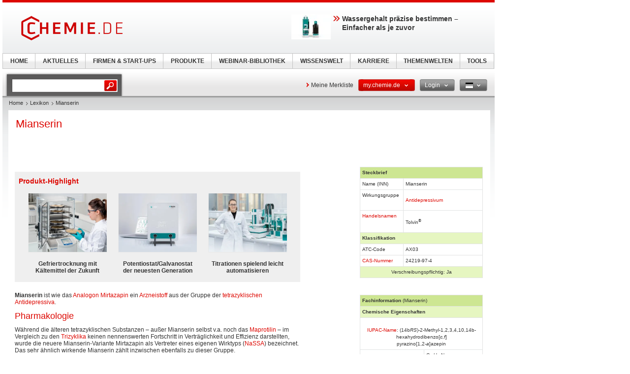

--- FILE ---
content_type: text/html; charset=UTF-8
request_url: https://www.chemie.de/lexikon/Mianserin.html
body_size: 14418
content:
<!DOCTYPE html>
<!--[if lt IE 7]><html class="lt-ie9 lt-ie8 lt-ie7" lang="de"> <![endif]-->
<!--[if IE 7]><html class="lt-ie9 lt-ie8" lang="de"> <![endif]-->
<!--[if IE 8]><html class="lt-ie9" lang="de"> <![endif]-->
<!--[if gt IE 8]><!--> <html lang="de"> <!--<![endif]-->
<head>
    <meta http-equiv="Content-Type" content="text/html; charset=utf-8" />
    <meta http-equiv="Content-Language" content="de" />
    <title>Mianserin</title>
            <meta name="description" content="Mianserin Steckbrief Name (INN) Mianserin Wirkungsgruppe Antidepressivum Handelsnamen Tolvin® Klassifikation ATC-Code AX03 CAS-Nummer 24219-97-4">

    
    
    
<link rel="stylesheet" media="screen" type="text/css" href="//static.chemie.de//min/g=default_theme_screen&vers=11.2" />
<link rel="stylesheet" media="screen" type="text/css" href="//static.chemie.de//min/g=chem_theme_screen&vers=11.2" />
<link rel="stylesheet" media="print" type="text/css" href="//static.chemie.de//min/g=default_theme_print&vers=11.2" />
<link rel="stylesheet" media="print" type="text/css" href="//static.chemie.de//min/g=chem_theme_print&vers=11.2" />
    
    <script type="text/javascript" src="//static.chemie.de//min/g=js_scripts&vers=4"></script>
<!--[if lt IE 7]><script type="text/javascript" src="//static.chemie.de//min/g=js_ie6"></script><![endif]-->
<!--[if lt IE 8]><link media="screen" rel="stylesheet" type="text/css" href="https://www.chemie.de/theme5/css/lt7.css" media="screen"/><![endif]-->
<!-- JS Localization -->
<script>String.prototype.localize = function(){var localization = {"Januar":"Januar","Februar":"Februar","M\u00e4rz":"M\u00e4rz","April":"April","Mai":"Mai","Juni":"Juni","Juli":"Juli","August":"August","September":"September","Oktober":"Oktober","November":"November","Dezember":"Dezember","So":"So","Mo":"Mo","Di":"Di","Mi":"Mi","Do":"Do","Fr":"Fr","Sa":"Sa","Alle Veranstaltungen zum Zeitraum":"Alle Veranstaltungen zum Zeitraum","Keine Treffer f\u00fcr diesen Zeitraum":"Keine Treffer f\u00fcr diesen Zeitraum","Die gesamte Woche anzeigen":"Die gesamte Woche anzeigen","Den gesamten Monat anzeigen":"Den gesamten Monat anzeigen","n\u00e4chster Monat":"n\u00e4chster Monat","vorheriger Monat":"vorheriger Monat","Diesen Tag anzeigen":"Diesen Tag anzeigen"};if (localization[this]) return localization[this];else return this.toString();};</script>
        <script>
var _dvq = _dvq || {};
_dvq['hasab'] = true;
_dvq['channel'] = 'chem';
_dvq['portal'] = 'chem';
_dvq['language'] = 'de';
_dvq['WT.cg_n'] = 'Literatur';
_dvq['WT.cg_s'] = 'Lexikon';
_dvq['DCSext.wt_cg_3'] = 'Detail';
_dvq['DCSext.wt_cg_4'] = 'Mianserin';
_dvq['DCSext.wt_st'] = 'Detail';
_dvq['DCSext.wt_ct'] = 'Lexikon';
_dvq['DCSext.wt_lang'] = 'de';
</script><script>
window._mtm = window._mtm || [];
window._mtm.push({
'page_type': 'Detail',
'page_content_type': 'Lexikon',
'page_channel': 'chem',
'page_language': 'de',
'page_portal': 'chemie.de',
'page_pagecontent_type': 'Lexikon:Detail',
'page_identifier': 'https://www.chemie.de/lexikon/Mianserin.html'
});
</script>
<script>
var _dvStartTime = (new Date()).getTime();
function dvPageViewEvent() {
    divolte.signal('lumPageView', _dvq);
}
</script>
<!-- Matomo Tag Manager -->
<script>
  var _mtm = window._mtm = window._mtm || [];
  _mtm.push({'mtm.startTime': (new Date().getTime()), 'event': 'mtm.Start'});
  (function() {
    var d=document, g=d.createElement('script'), s=d.getElementsByTagName('script')[0];
    g.async=true; g.src='https://mt.chemie.de/js/container_6Yt36YEH.js'; s.parentNode.insertBefore(g,s);
  })();
</script>
<!-- End Matomo Tag Manager -->
    <script type="text/javascript">
        function calcAdHeight() {
            if ($('.adcontent').length > 0) {
                $('.adcontent').each(function(i) {
                    if ($(this).find('img').length > 0) {
                        if( $(this).find('img').height() <= 1 ) {
                            $(this).css('margin', '0 0 20px 0');
                        }
                    } else if ($(this).find('object').length > 0) {
                        if( $(this).find('object').height() <= 1 ) {
                            $(this).css('margin', '0 0 20px 0');
                        }
                    }
                });
            }
        }

        $(document).ready(function() {
            window.setTimeout(calcAdHeight, 3000);
        });
    </script>
<!-- Google Tag Manager -->
<script>(function(w,d,s,l,i){w[l]=w[l]||[];w[l].push({'gtm.start':
new Date().getTime(),event:'gtm.js'});var f=d.getElementsByTagName(s)[0],
j=d.createElement(s),dl=l!='dataLayer'?'&l='+l:'';j.async=true;j.src=
'https://www.googletagmanager.com/gtm.js?id='+i+dl;f.parentNode.insertBefore(j,f);
})(window,document,'script','dataLayer','GTM-P8VSQ6');</script>
<!-- End Google Tag Manager -->
<script async data-cmp-src="https://pagead2.googlesyndication.com/pagead/js/adsbygoogle.js?client=ca-pub-2253816116426691" crossorigin="anonymous" class="cmplazyload" data-cmp-vendor="755,s1"></script>
            <script>
window.dataLayer = window.dataLayer || [];
window.dataLayer.push({"event":"detailseite_view","seite_content_type":"Lexikon","seite_content_name":"Mianserin","seite_page_type":"Detail","seite_lang":"de","seite_source":"Default"});</script>    

    </head>
<body>
<script>if(!"gdprAppliesGlobally" in window){window.gdprAppliesGlobally=true}if(!("cmp_id" in window)||window.cmp_id<1){window.cmp_id=0}if(!("cmp_cdid" in window)){window.cmp_cdid="eede7ab766ec"}if(!("cmp_params" in window)){window.cmp_params=""}if(!("cmp_host" in window)){window.cmp_host="b.delivery.consentmanager.net"}if(!("cmp_cdn" in window)){window.cmp_cdn="cdn.consentmanager.net"}if(!("cmp_proto" in window)){window.cmp_proto="https:"}if(!("cmp_codesrc" in window)){window.cmp_codesrc="1"}window.cmp_getsupportedLangs=function(){var b=["DE","EN","FR","IT","NO","DA","FI","ES","PT","RO","BG","ET","EL","GA","HR","LV","LT","MT","NL","PL","SV","SK","SL","CS","HU","RU","SR","ZH","TR","UK","AR","BS"];if("cmp_customlanguages" in window){for(var a=0;a<window.cmp_customlanguages.length;a++){b.push(window.cmp_customlanguages[a].l.toUpperCase())}}return b};window.cmp_getRTLLangs=function(){var a=["AR"];if("cmp_customlanguages" in window){for(var b=0;b<window.cmp_customlanguages.length;b++){if("r" in window.cmp_customlanguages[b]&&window.cmp_customlanguages[b].r){a.push(window.cmp_customlanguages[b].l)}}}return a};window.cmp_getlang=function(j){if(typeof(j)!="boolean"){j=true}if(j&&typeof(cmp_getlang.usedlang)=="string"&&cmp_getlang.usedlang!==""){return cmp_getlang.usedlang}var g=window.cmp_getsupportedLangs();var c=[];var f=location.hash;var e=location.search;var a="languages" in navigator?navigator.languages:[];if(f.indexOf("cmplang=")!=-1){c.push(f.substr(f.indexOf("cmplang=")+8,2).toUpperCase())}else{if(e.indexOf("cmplang=")!=-1){c.push(e.substr(e.indexOf("cmplang=")+8,2).toUpperCase())}else{if("cmp_setlang" in window&&window.cmp_setlang!=""){c.push(window.cmp_setlang.toUpperCase())}else{if(a.length>0){for(var d=0;d<a.length;d++){c.push(a[d])}}}}}if("language" in navigator){c.push(navigator.language)}if("userLanguage" in navigator){c.push(navigator.userLanguage)}var h="";for(var d=0;d<c.length;d++){var b=c[d].toUpperCase();if(g.indexOf(b)!=-1){h=b;break}if(b.indexOf("-")!=-1){b=b.substr(0,2)}if(g.indexOf(b)!=-1){h=b;break}}if(h==""&&typeof(cmp_getlang.defaultlang)=="string"&&cmp_getlang.defaultlang!==""){return cmp_getlang.defaultlang}else{if(h==""){h="EN"}}h=h.toUpperCase();return h};(function(){var u=document;var v=u.getElementsByTagName;var h=window;var o="";var b="_en";if("cmp_getlang" in h){o=h.cmp_getlang().toLowerCase();if("cmp_customlanguages" in h){for(var q=0;q<h.cmp_customlanguages.length;q++){if(h.cmp_customlanguages[q].l.toUpperCase()==o.toUpperCase()){o="en";break}}}b="_"+o}function x(i,e){var w="";i+="=";var s=i.length;var d=location;if(d.hash.indexOf(i)!=-1){w=d.hash.substr(d.hash.indexOf(i)+s,9999)}else{if(d.search.indexOf(i)!=-1){w=d.search.substr(d.search.indexOf(i)+s,9999)}else{return e}}if(w.indexOf("&")!=-1){w=w.substr(0,w.indexOf("&"))}return w}var k=("cmp_proto" in h)?h.cmp_proto:"https:";if(k!="http:"&&k!="https:"){k="https:"}var g=("cmp_ref" in h)?h.cmp_ref:location.href;var j=u.createElement("script");j.setAttribute("data-cmp-ab","1");var c=x("cmpdesign","cmp_design" in h?h.cmp_design:"");var f=x("cmpregulationkey","cmp_regulationkey" in h?h.cmp_regulationkey:"");var r=x("cmpgppkey","cmp_gppkey" in h?h.cmp_gppkey:"");var n=x("cmpatt","cmp_att" in h?h.cmp_att:"");j.src=k+"//"+h.cmp_host+"/delivery/cmp.php?"+("cmp_id" in h&&h.cmp_id>0?"id="+h.cmp_id:"")+("cmp_cdid" in h?"&cdid="+h.cmp_cdid:"")+"&h="+encodeURIComponent(g)+(c!=""?"&cmpdesign="+encodeURIComponent(c):"")+(f!=""?"&cmpregulationkey="+encodeURIComponent(f):"")+(r!=""?"&cmpgppkey="+encodeURIComponent(r):"")+(n!=""?"&cmpatt="+encodeURIComponent(n):"")+("cmp_params" in h?"&"+h.cmp_params:"")+(u.cookie.length>0?"&__cmpfcc=1":"")+"&l="+o.toLowerCase()+"&o="+(new Date()).getTime();j.type="text/javascript";j.async=true;if(u.currentScript&&u.currentScript.parentElement){u.currentScript.parentElement.appendChild(j)}else{if(u.body){u.body.appendChild(j)}else{var t=v("body");if(t.length==0){t=v("div")}if(t.length==0){t=v("span")}if(t.length==0){t=v("ins")}if(t.length==0){t=v("script")}if(t.length==0){t=v("head")}if(t.length>0){t[0].appendChild(j)}}}var m="js";var p=x("cmpdebugunminimized","cmpdebugunminimized" in h?h.cmpdebugunminimized:0)>0?"":".min";var a=x("cmpdebugcoverage","cmp_debugcoverage" in h?h.cmp_debugcoverage:"");if(a=="1"){m="instrumented";p=""}var j=u.createElement("script");j.src=k+"//"+h.cmp_cdn+"/delivery/"+m+"/cmp"+b+p+".js";j.type="text/javascript";j.setAttribute("data-cmp-ab","1");j.async=true;if(u.currentScript&&u.currentScript.parentElement){u.currentScript.parentElement.appendChild(j)}else{if(u.body){u.body.appendChild(j)}else{var t=v("body");if(t.length==0){t=v("div")}if(t.length==0){t=v("span")}if(t.length==0){t=v("ins")}if(t.length==0){t=v("script")}if(t.length==0){t=v("head")}if(t.length>0){t[0].appendChild(j)}}}})();window.cmp_addFrame=function(b){if(!window.frames[b]){if(document.body){var a=document.createElement("iframe");a.style.cssText="display:none";if("cmp_cdn" in window&&"cmp_ultrablocking" in window&&window.cmp_ultrablocking>0){a.src="//"+window.cmp_cdn+"/delivery/empty.html"}a.name=b;a.setAttribute("title","Intentionally hidden, please ignore");a.setAttribute("role","none");a.setAttribute("tabindex","-1");document.body.appendChild(a)}else{window.setTimeout(window.cmp_addFrame,10,b)}}};window.cmp_rc=function(h){var b=document.cookie;var f="";var d=0;while(b!=""&&d<100){d++;while(b.substr(0,1)==" "){b=b.substr(1,b.length)}var g=b.substring(0,b.indexOf("="));if(b.indexOf(";")!=-1){var c=b.substring(b.indexOf("=")+1,b.indexOf(";"))}else{var c=b.substr(b.indexOf("=")+1,b.length)}if(h==g){f=c}var e=b.indexOf(";")+1;if(e==0){e=b.length}b=b.substring(e,b.length)}return(f)};window.cmp_stub=function(){var a=arguments;__cmp.a=__cmp.a||[];if(!a.length){return __cmp.a}else{if(a[0]==="ping"){if(a[1]===2){a[2]({gdprApplies:gdprAppliesGlobally,cmpLoaded:false,cmpStatus:"stub",displayStatus:"hidden",apiVersion:"2.2",cmpId:31},true)}else{a[2](false,true)}}else{if(a[0]==="getUSPData"){a[2]({version:1,uspString:window.cmp_rc("")},true)}else{if(a[0]==="getTCData"){__cmp.a.push([].slice.apply(a))}else{if(a[0]==="addEventListener"||a[0]==="removeEventListener"){__cmp.a.push([].slice.apply(a))}else{if(a.length==4&&a[3]===false){a[2]({},false)}else{__cmp.a.push([].slice.apply(a))}}}}}}};window.cmp_gpp_ping=function(){return{gppVersion:"1.0",cmpStatus:"stub",cmpDisplayStatus:"hidden",supportedAPIs:["tcfca","usnat","usca","usva","usco","usut","usct"],cmpId:31}};window.cmp_gppstub=function(){var a=arguments;__gpp.q=__gpp.q||[];if(!a.length){return __gpp.q}var g=a[0];var f=a.length>1?a[1]:null;var e=a.length>2?a[2]:null;if(g==="ping"){return window.cmp_gpp_ping()}else{if(g==="addEventListener"){__gpp.e=__gpp.e||[];if(!("lastId" in __gpp)){__gpp.lastId=0}__gpp.lastId++;var c=__gpp.lastId;__gpp.e.push({id:c,callback:f});return{eventName:"listenerRegistered",listenerId:c,data:true,pingData:window.cmp_gpp_ping()}}else{if(g==="removeEventListener"){var h=false;__gpp.e=__gpp.e||[];for(var d=0;d<__gpp.e.length;d++){if(__gpp.e[d].id==e){__gpp.e[d].splice(d,1);h=true;break}}return{eventName:"listenerRemoved",listenerId:e,data:h,pingData:window.cmp_gpp_ping()}}else{if(g==="getGPPData"){return{sectionId:3,gppVersion:1,sectionList:[],applicableSections:[0],gppString:"",pingData:window.cmp_gpp_ping()}}else{if(g==="hasSection"||g==="getSection"||g==="getField"){return null}else{__gpp.q.push([].slice.apply(a))}}}}}};window.cmp_msghandler=function(d){var a=typeof d.data==="string";try{var c=a?JSON.parse(d.data):d.data}catch(f){var c=null}if(typeof(c)==="object"&&c!==null&&"__cmpCall" in c){var b=c.__cmpCall;window.__cmp(b.command,b.parameter,function(h,g){var e={__cmpReturn:{returnValue:h,success:g,callId:b.callId}};d.source.postMessage(a?JSON.stringify(e):e,"*")})}if(typeof(c)==="object"&&c!==null&&"__uspapiCall" in c){var b=c.__uspapiCall;window.__uspapi(b.command,b.version,function(h,g){var e={__uspapiReturn:{returnValue:h,success:g,callId:b.callId}};d.source.postMessage(a?JSON.stringify(e):e,"*")})}if(typeof(c)==="object"&&c!==null&&"__tcfapiCall" in c){var b=c.__tcfapiCall;window.__tcfapi(b.command,b.version,function(h,g){var e={__tcfapiReturn:{returnValue:h,success:g,callId:b.callId}};d.source.postMessage(a?JSON.stringify(e):e,"*")},b.parameter)}if(typeof(c)==="object"&&c!==null&&"__gppCall" in c){var b=c.__gppCall;window.__gpp(b.command,function(h,g){var e={__gppReturn:{returnValue:h,success:g,callId:b.callId}};d.source.postMessage(a?JSON.stringify(e):e,"*")},"parameter" in b?b.parameter:null,"version" in b?b.version:1)}};window.cmp_setStub=function(a){if(!(a in window)||(typeof(window[a])!=="function"&&typeof(window[a])!=="object"&&(typeof(window[a])==="undefined"||window[a]!==null))){window[a]=window.cmp_stub;window[a].msgHandler=window.cmp_msghandler;window.addEventListener("message",window.cmp_msghandler,false)}};window.cmp_setGppStub=function(a){if(!(a in window)||(typeof(window[a])!=="function"&&typeof(window[a])!=="object"&&(typeof(window[a])==="undefined"||window[a]!==null))){window[a]=window.cmp_gppstub;window[a].msgHandler=window.cmp_msghandler;window.addEventListener("message",window.cmp_msghandler,false)}};window.cmp_addFrame("__cmpLocator");if(!("cmp_disableusp" in window)||!window.cmp_disableusp){window.cmp_addFrame("__uspapiLocator")}if(!("cmp_disabletcf" in window)||!window.cmp_disabletcf){window.cmp_addFrame("__tcfapiLocator")}if(!("cmp_disablegpp" in window)||!window.cmp_disablegpp){window.cmp_addFrame("__gppLocator")}window.cmp_setStub("__cmp");if(!("cmp_disabletcf" in window)||!window.cmp_disabletcf){window.cmp_setStub("__tcfapi")}if(!("cmp_disableusp" in window)||!window.cmp_disableusp){window.cmp_setStub("__uspapi")}if(!("cmp_disablegpp" in window)||!window.cmp_disablegpp){window.cmp_setGppStub("__gpp")};</script><!-- Google Tag Manager (noscript) -->
<noscript><iframe src="https://www.googletagmanager.com/ns.html?id=GTM-P8VSQ6"
height="0" width="0" style="display:none;visibility:hidden"></iframe></noscript>
<!-- End Google Tag Manager (noscript) -->

        <div style="position: relative; text-align: center; width: 1000px;" class="leaderboard">
                        <script type="text/javascript">
            $(document).ready(function() {
                if ($('.leaderboard').find('img.asmbannerimg').length > 0) {
                    if( $('.leaderboard').find('img.asmbannerimg').height() <= 1 ) {
                        $('.leaderboard').height(0);
                    } else {
                        $('.leaderboard').css('margin', '5px 0 5px 5px');
                    }
                } else if ($('.leaderboard').find('object').length > 0) {
                    if( $('.leaderboard').find('object').height() <= 1 ) {
                        $('.leaderboard').height(0);
                    } else {
                        $('.leaderboard').css('margin', '5px 0 5px 5px');
                    }
                }
                if (typeof stickyElement === 'function') stickyElement();
            });
        </script>
    </div>
    
    <!-- wrapper -->
    <div class="wrapper">
        <!-- logo -->
                <span class="logo"><a name="top" href="https://www.chemie.de/"><img src="//static.chemie.de//theme5/images/logo/chem-logo.png" alt="chemie.de" /></a></span>
        <!-- main -->
        <div id="main">
            <div class="main-container">
                <!-- content top bar -->
                <div id="container">
    <script type="text/javaScript">
$(document).ready(function() {
	$(window).on("load", function() {
		$('#main-search').autocomplete(
		"https://www.chemie.de/search/global/",
				{
                    width: 221,
        			autosubmitform: "search-form",
            		max: 20,
            		highlight: false,
            		scroll: true,
            		scrollHeight: 300,
            		multiple: false,
            		autoFill: false,
            		selectFirst: false,
            		cacheLength: false,
            		cache: false,
            		minChars: 2,
            		delay: 500,
					injectSource: true,
            		parse:function(data) {
    					var parsed = [];
    					var rows = data;
						for (var i=0; i < rows.length; i++) {
							var row = $.trim(rows[i]);
							var content = row.split("|");
							if (row) {
								parsed[parsed.length] = { data: content, value: content[1], result: content[2] };
							}
						}
			 			return parsed;
					},
					formatItem: function(data, i, n, value) { return value; },
					formatResult: function(data, value) { return value.split('.')[0]; },
					extraParams: {
						lang: "de" ,
						searchmode: "true"
						}
				}).result(function(event,item){
					//$('#hidden-topicid').remove();
					//$('<input id="hidden-topicid" type="hidden" name="topicid" value="'+item[0]+'"/>').appendTo('#main-search-form');
					//alert("send: "+item[0]);
                    $('#main-search-form').submit();
		});
		$('#main-search').keydown(function(){
			//$('#hidden-topicid').remove();
		});
	});
});
</script>
<form class="search-form" name="search-form" action="https://www.chemie.de/search/" method="GET">
	<fieldset>
					<input id="main-search" class="leftlabeled" name="q" class="text" title="search" type="text" value="" />
						<input type="submit" class="button" value="go" />
	</fieldset>
</form>
        <div class="container-holder">
                    <a href="https://www.chemie.de/myportal/favourites/" class="more-arrow mymerkliste">Meine Merkliste</a>
                                                                            <div class="flyout ">
                            <a href="#" class="b b-red-grey">
                <span>
                    <span>
                    my.chemie.de                                            <em class="arrows down-w">&nbsp;</em>
                                        </span>
                </span>
            </a>
                                        <div class="flyout-drop">
                    <div class="drop">
                        <div class="drop-w"></div>
                        <div class="drop-c">
                                    <div class="dropdown_mychemie">
            <p class="head">my.chemie.de</p>
            <p>Mit einem my.chemie.de-Account haben Sie immer alles im Überblick - und können sich Ihre eigene Website und Ihren individuellen Newsletter konfigurieren.</p>
            <ul>
            	<li class="pro">Meine Merkliste</li>
            	<li class="pro">Meine gespeicherte Suche</li>
            	<li class="pro">Meine gespeicherten Themen</li>
            	<li class="pro">Meine Newsletter</li>
            </ul>
            <div class="logout">
                <a class="b b-red" href="https://www.chemie.de/user/register/">
                    <span>
                        <span>Jetzt kostenlos registrieren</span>
                    </span>
                </a>
            </div>
            <div class="applicant-pikto"></div>
        </div>
                                </div>
                        <div class="drop-e"></div>
                    </div>
                    <div class="drop-b">
                        <div class="drop-sw"></div>
                        <div class="drop-s"></div>
                        <div class="drop-se"></div>
                    </div>
                </div>
                            </div>
                                                                        <div class="flyout ">
                            <a href="#" class="b b-grey-red">
                <span>
                    <span>
                    Login                                            <em class="arrows down-w">&nbsp;</em>
                                        </span>
                </span>
            </a>
                                        <div class="flyout-drop">
                    <div class="drop">
                        <div class="drop-w"></div>
                        <div class="drop-c">
                                    <form class="login-form" autocomplete="off" id="droploginForm"
        	name="droploginForm" method="POST" action="https://www.chemie.de/user/login/">
            <fieldset>
                <strong class="head">Login</strong>
                <div class="row-holder">
                    <div class="rightlabeled">
                        <input title="login" name="username"
                    	type="text" class="leftlabeled"
                    	value="Ihre E-Mail" />
                    </div>
                    <div class="rightlabeled">
                        <input title="password" name="password"
                        type="password" class="leftlabeled"
                        value="Passwort" />
                        <input type="submit" name="submit" value="1" class="button" />
                   </div>
                </div>
                <div class="rightlabeled">
                    <input type="checkbox" name="autologin"
                	value="1" class="check" id="item1" />
                    <label for="item1">Meinen Login an diesem Computer speichern</label>
                </div>
                <a href="https://www.chemie.de/user/newpwd/" class="forgot arrows white">Passwort vergessen?</a>
            </fieldset>
            <input type="hidden" name="droplogin" value="1">
            <input type="hidden" name="returnmodule" value="">
            <input type="hidden" name="returnurl" value="https://www.chemie.de/lexikon/Mianserin.html" />
        </form>
        <script>
            $(function() {
            	$('input[name*=username]').focus(function() {
                    if ($(this).val() == 'Ihre E-Mail') {
                        $(this).val('');
                    }
                }).blur(function() {
                    if ($(this).val() == '') {
                        $(this).val('Ihre E-Mail');
                    }
                });
            	$('input[name*=password]').focus(function() {
                    if ($(this).val() == 'Passwort') {
                        $(this).val('');
                    }
                }).blur(function() {
                    if ($(this).val() == '') {
                        $(this).val('Passwort');
                    }
            	});

                $('form#droploginForm').submit(function() {
                    if (document.cookie.indexOf("Visitor")<0) {
                        $.fancybox(
                            $('#fancybox-msgcookie').html(),
                            {
                                'autoDimensions'    : false,
                                'width'             : 600,
                                'height'            : 210,
                                'transitionIn'      : 'none',
                                'transitionOut'     : 'none'
                            }
                        );
                        return false;
                    } else {
                        return true;
                    }
                });
            });
        </script>
        <div id="fancybox-msgcookie" style="display:none;">
            <div class="fancymsg">
                <div class="header">Cookies deaktiviert</div>
                <div class="content">
                    <p>Um alle Funktionen dieser Seite zu nutzen, aktivieren Sie bitte die Cookies in Ihrem Browser.</p>
                </div>
                <div class="links-box">
                    <a class="b b-red right" href="#">
                        <span><span>jetzt anmelden</span></span>
                    </a>
                    <a class="b b-grey right" href="#">
                        <span><span>Registrieren</span></span>
                    </a>
                </div>
            </div>
        </div>
                                </div>
                        <div class="drop-e"></div>
                    </div>
                    <div class="drop-b">
                        <div class="drop-sw"></div>
                        <div class="drop-s"></div>
                        <div class="drop-se"></div>
                    </div>
                </div>
                            </div>
                                                                                        <div class="flyout ">
                            <a href="#" class="b b-grey">
                <span>
                    <span>
                    <img class="ger" alt="ger" src="//static.chemie.de//theme5/images/transparent.gif"/>                                            <em class="arrows down-w">&nbsp;</em>
                                        </span>
                </span>
            </a>
                                        <div class="flyout-drop">
                    <div class="drop">
                        <div class="drop-w"></div>
                        <div class="drop-c">
                            <div class="lang-holder"><a class="lang" href="https://www.chemie.de/lexikon/"><span class="ger"></span>Deutsch</a><a class="lang" href="https://www.chemeurope.com/en/encyclopedia/Mianserin.html"><span class="eng"></span>English</a><a class="lang" href="https://www.chemeurope.com/fr/"><span class="fra"></span>Français</a><a class="lang" href="https://www.quimica.es/enciclopedia/"><span class="esp"></span>Español</a><a class="lang" href="https://www.chemeurope.com/pt/enciclopedia/"><span class=""></span></a><a class="lang" href="https://www.chemeurope.com/it/enciclopedia/"><span class=""></span></a></div>                        </div>
                        <div class="drop-e"></div>
                    </div>
                    <div class="drop-b">
                        <div class="drop-sw"></div>
                        <div class="drop-s"></div>
                        <div class="drop-se"></div>
                    </div>
                </div>
                            </div>
                    </div>
</div>
                <div class="main-holder">
                    <div class="main-frame">
                        <div class="aside">
                                                        <div style="position:fixed; left:1010px; top: 108px; width:100%">
                                                            </div>
                                                    </div>
                    </div>
                    <!-- content -->
                    <div class="section">
                        <ul class="breadcrumbs"><li ><a href="https://www.chemie.de/">Home</a></li><li ><a href="https://www.chemie.de/lexikon/">Lexikon</a></li><li >Mianserin</li></ul>                        <div class="info-area">
    <div class="container-block">
    	<div class="lexikon">
        	<div class="content-block" >
        					<!-- start Chemie.DE Layout -->
                        <div class="sg-rahmen sg-notop">
                        <table width="100%" cellspacing="0" cellpadding="0" border="0">
				<tr>
					<td>
						<div class="section"><div class="content"><h1 >Mianserin</h1></div></div><br /><br />
						<!-- start MediaWiki Ausgabe -->
												<div class="MediBox" style="font-size:.8em; width:250px; float:right; margin-left:2em; text-align:center;">
<table width="250" border="2" cellspacing="0" cellpadding="4" rules="all" class="hintergrundfarbe1 rahmenfarbe1" style="border-style: solid; border-width: 1px; border-collapse:collapse; empty-cells:show; text-align:left;">
<tr>
<th style="background:#CDE692; text-align:left;" colspan="2"> Steckbrief
</th></tr>
<tr>
<td width="80"> Name (INN)
</td><td width="170"> Mianserin
</td></tr>


<tr valign="top">
<td> Wirkungsgruppe </td><td>
<p class="chem_chapter"><a href="https://www.chemie.de/lexikon/Antidepressivum.html" class="chem_internallink" title="Antidepressivum">Antidepressivum</a>
</p>
</td></tr>
<tr valign="top">
<td> <a href="https://www.chemie.de/lexikon/Handelsname.html" class="chem_internallink" title="Handelsname">Handelsnamen</a> </td><td>
<p class="chem_chapter">Tolvin<sup>®</sup>
</p>
</td></tr>
<tr style="background: #E6F6C1;">
<td colspan="2"> <b>Klassifikation</b>
</td></tr>
<tr valign="top">
<td> ATC-Code </td><td>AX03
</td></tr>
<tr>
<td> <a href="https://www.chemie.de/lexikon/CAS-Nummer.html" class="chem_internallink" title="CAS-Nummer">CAS-Nummer</a> </td><td> 24219-97-4
</td></tr>
<tr style="background: #E6F6C1;">
<td colspan="2" align="center"> Verschreibungspflichtig: Ja
</td></tr></table>
<p class="chem_chapter">
<br/>
</p>
<table width="250" border="2" cellspacing="0" cellpadding="4" rules="all" class="hintergrundfarbe1 rahmenfarbe1" style="border-style: solid; border-width: 1px; border-collapse:collapse; empty-cells:show; text-align:left;">
<tr>
<td style="background:#CDE692; text-align:left;" colspan="2"> <b>Fachinformation</b> (Mianserin)
</td></tr>
<tr style="background: #E6F6C1;">
<td colspan="2"> <b>Chemische Eigenschaften</b>
</td></tr>
<tr style="background: #FFFFFF;">
<td colspan="2" align="center"> <br/> <a href="https://www.chemie.de/lexikon/IUPAC.html" class="chem_internallink" title="IUPAC">IUPAC-Name</a>: (14b<i>RS</i>)-2-Methyl-1,2,3,4,10,14b-<br/>hexahydrodibenzo[<i>c,f</i>]<br/>pyrazino[1,2-<i>a</i>]azepin
</td></tr>
<tr>
<td> <a href="https://www.chemie.de/lexikon/Summenformel.html" class="chem_internallink" title="Summenformel">Summenformel</a> </td><td> C<sub>18</sub>H<sub>20</sub>N<sub>2</sub>
</td></tr>
<tr>
<td> <a href="https://www.chemie.de/lexikon/Molare_Masse.html" class="chem_internallink" title="Molare Masse">Molare Masse</a> </td><td> 264,36 g/mol
</td></tr></table>
</div>
<div id="sciarticlestag">
    <h3>
    Produkt-Highlight    </h3>
            <div class="figure">
            <div class="image-holder">
                <a class="whitepaper-link"
                                          data-track-content data-content-name="product-highlight-lexicon" data-content-piece="gefriertrocknung-mit-kltemittel-der-zukunft" data-content-target="https://www.chemie.de/produkte/1130695/alpha-1-4-lscbasic-lyocube-package-martin-christ-gefriertrocknungsanlagen.html" onclick="divolte.signal('highlight.link', {'channel':'chem', 'portal':'chem', 'language':'de', 'WT.dl': '24'}); window._mtm = window._mtm || []; window._mtm.push({'event': 'interaction', 'event_category': 'klick', 'event_action': 'highlight.link', 'event_name': 'highlight.content', 'page_channel': 'chem', 'page_language': 'de', 'page_portal': 'chemie.de'});"                    href="https://www.chemie.de/produkte/1130695/alpha-1-4-lscbasic-lyocube-package-martin-christ-gefriertrocknungsanlagen.html">
                    <img style="max-height:120px" src="https://img.chemie.de/Portal/Products/christ-alpha-1-4-lscbasic-lyocube-unheated-shelves-operation-pic-1_dnsZNkGqu6.jpg?tr=n-zoom"></a>
            </div>
            <a class="whitepaper-link" href="https://www.chemie.de/produkte/1130695/alpha-1-4-lscbasic-lyocube-package-martin-christ-gefriertrocknungsanlagen.html"><h4>Gefriertrocknung mit Kältemittel der Zukunft</h4>
            </a>
        </div>
            <div class="figure">
            <div class="image-holder">
                <a class="whitepaper-link"
                                          data-track-content data-content-name="product-highlight-lexicon" data-content-piece="potentiostat-galvanostat-der-neuesten-generation" data-content-target="https://www.chemie.de/produkte/1130566/vionic-metrohm.html" onclick="divolte.signal('highlight.link', {'channel':'chem', 'portal':'chem', 'language':'de', 'WT.dl': '24'}); window._mtm = window._mtm || []; window._mtm.push({'event': 'interaction', 'event_category': 'klick', 'event_action': 'highlight.link', 'event_name': 'highlight.content', 'page_channel': 'chem', 'page_language': 'de', 'page_portal': 'chemie.de'});"                    href="https://www.chemie.de/produkte/1130566/vionic-metrohm.html">
                    <img style="max-height:120px" src="https://img.chemie.de/Portal/Products/vionic-5304-pic-1_DfMYoqAzH1.jpg?tr=n-zoom"></a>
            </div>
            <a class="whitepaper-link" href="https://www.chemie.de/produkte/1130566/vionic-metrohm.html"><h4>Potentiostat/Galvanostat der neuesten Generation</h4>
            </a>
        </div>
            <div class="figure">
            <div class="image-holder">
                <a class="whitepaper-link"
                                          data-track-content data-content-name="product-highlight-lexicon" data-content-piece="titrationen-spielend-leicht-automatisieren" data-content-target="https://www.chemie.de/produkte/1130563/automatisierung-fuer-omnis-titration-metrohm.html" onclick="divolte.signal('highlight.link', {'channel':'chem', 'portal':'chem', 'language':'de', 'WT.dl': '24'}); window._mtm = window._mtm || []; window._mtm.push({'event': 'interaction', 'event_category': 'klick', 'event_action': 'highlight.link', 'event_name': 'highlight.content', 'page_channel': 'chem', 'page_language': 'de', 'page_portal': 'chemie.de'});"                    href="https://www.chemie.de/produkte/1130563/automatisierung-fuer-omnis-titration-metrohm.html">
                    <img style="max-height:120px" src="https://img.chemie.de/Portal/Products/omnis-automation1-5711-web-pic-1_WxHg4zk1Sk.jpeg?tr=n-zoom"></a>
            </div>
            <a class="whitepaper-link" href="https://www.chemie.de/produkte/1130563/automatisierung-fuer-omnis-titration-metrohm.html"><h4>Titrationen spielend leicht automatisieren</h4>
            </a>
        </div>
    </div>
<p class="chem_chapter"><b>Mianserin</b> ist wie das <a href="https://www.chemie.de/lexikon/Analogon_%28Chemie%29.html" class="chem_internallink" title="Analogon (Chemie)">Analogon</a> <a href="https://www.chemie.de/lexikon/Mirtazapin.html" class="chem_internallink" title="Mirtazapin">Mirtazapin</a> ein <a href="https://www.chemie.de/lexikon/Arzneistoff.html" class="chem_internallink" title="Arzneistoff">Arzneistoff</a> aus der Gruppe der <a href="https://www.chemie.de/lexikon/Tetrazyklische_Antidepressiva.html" class="chem_internallink" title="Tetrazyklische Antidepressiva">tetrazyklischen Antidepressiva</a>. 
</p>
<a name="Pharmakologie"></a><h2 class="chem_headline">  Pharmakologie </h2>
<p class="chem_chapter">Während die älteren tetrazyklischen Substanzen – außer Mianserin selbst v.a. noch das <a href="https://www.chemie.de/lexikon/Maprotilin.html" class="chem_internallink" title="Maprotilin">Maprotilin</a> – im Vergleich zu den <a href="https://www.chemie.de/lexikon/Trizyklische_Antidepressiva.html" class="chem_internallink" title="Trizyklische Antidepressiva">Trizyklika</a> keinen nennenswerten Fortschritt in Verträglichkeit und Effizienz darstellten, wurde die neuere Mianserin-Variante Mirtazapin als Vertreter eines eigenen Wirktyps (<a href="https://www.chemie.de/lexikon/NaSSA.html" class="chem_internallink" title="NaSSA">NaSSA</a>) bezeichnet. Das sehr ähnlich wirkende Mianserin zählt inzwischen ebenfalls zu dieser Gruppe.
</p><p class="chem_chapter">Die Wirkung von Mianserin ist initial meist dämpfend. Die Indikationen entsprechen weitgehend denen der trizyklischen Antidepressiva vom <a href="https://www.chemie.de/lexikon/Imipramin.html" class="chem_internallink" title="Imipramin">Imipramin</a>-Typ.
</p><p class="chem_chapter">Im Gegensatz zu anderen Antidepressiva eignet sich Mianserin nicht zur Behandlung des neuropathischen Schmerzes.
</p><p class="chem_chapter">Die vegetativen Nebenwirkungen sind etwas geringer ausgeprägt als bei den meisten Trizyklika, allerdings hat Mianserin ein Risiko <i>lebensbedrohlicher</i> Störwirkungen (Blutbildungsstörungen, darunter Agranulozytose; weitere Knochenmarkschäden), wodurch es in der Regel nicht zu den Erstwahlmitteln bei Depression zählt.
</p><p class="chem_chapter">Der Wirkstoff Mianserin ist als Originalpräparat <i>Tolvin<sup>®</sup></i> (in der Schweiz <i>Tolvon<sup>®</sup></i>) im Handel, es existieren zahlreiche Generika. Die mittlere Tagesdosis liegt bei 30-90&nbsp;mg. Wegen der möglichen Schadeffekte sollte während der Einnahme regelmäßig das Blutbild untersucht werden. Bei grippeähnlichen Symptomen (vgl. Agranulozytose) ist das Medikament <i>sofort abzusetzen</i>.
</p><p class="chem_chapter">Bei einem Versuch bei dem eine Vielzahl von Substanzen auf lebensverlängernde Wirkung bei Fadenwürmern  getestet wurde viel Mianserin auf. <sup id="_ref-0" class="reference"><a href="#_note-0/" class="chem_internallink" title="">[1]</a></sup>
</p>
<table id="Vorlage_Gesundheitshinweis" cellspacing="8" cellpadding="0" class="hintergrundfarbe1 rahmenfarbe1" style="width: 100%; font-size: 95%; border-top-style: solid; margin-top: 1em; clear: both; position:relative;">
<tr>
<td style="width: 20px; vertical-align: top"> <img src="images/thumb/f/fb/Erste_hilfe.svg/20px-Erste_hilfe.svg.png" alt="" width="20" height="20" longdesc="/lexikon/d/Bild:Erste_hilfe.svg" />
</td><td> Bitte beachten Sie den <a href="https://www.chemie.de/lexikon/Wikipedia:Hinweis_Gesundheitsthemen.html" class="chem_internallink" title="Wikipedia:Hinweis Gesundheitsthemen">Hinweis zu Gesundheitsthemen</a>!
</td></tr></table>
<a name="Quellen"></a><h2 class="chem_headline">  Quellen </h2>
<ol class="references"><li id="_note-0"><b><a href="#_ref-0/" class="chem_internallink" title="">↑</a></b> Michael Petrascheck, Xiaolan Ye, Linda B. Buck: <i> </i>
An antidepressant that extends lifespan in adult Caenorhabditis elegans<i> Webseite</li></ol></i>

<!-- Tidy found serious XHTML errors -->
<!-- 
Pre-expand include size: 5951 bytes
Post-expand include size: 2655 bytes
Template argument size: 427 bytes
Maximum: 2097152 bytes
-->

<!-- Saved in parser cache with key lexicon_chem_de-prod2:pcache:idhash:878335-0!1!0!!de!2!edit=0 and timestamp 20121214201439 -->
						<div id="catlinks"><p class='catlinks'>Kategorien: <span dir='ltr'><a href="https://www.chemie.de/lexikon/Kategorie:Chemische_Verbindung.html" class="chem_internallink" title="Kategorie:Chemische Verbindung">Chemische Verbindung</a></span> | <span dir='ltr'><a href="https://www.chemie.de/lexikon/Kategorie:Antidepressivum.html" class="chem_internallink" title="Kategorie:Antidepressivum">Antidepressivum</a></span> | <span dir='ltr'><a href="https://www.chemie.de/lexikon/Kategorie:Arzneistoff.html" class="chem_internallink" title="Kategorie:Arzneistoff">Arzneistoff</a></span></p></div>						<!-- end MediaWiki Ausgabe -->
					</td>
				</tr>
							<!-- start Copyright -->
				<tr><td>&nbsp;</td></tr>
				<tr>
					<td>
					  <font style="font-size:10px">Dieser Artikel basiert auf dem Artikel <a class="wiki_link" target="_blank" href="http://de.wikipedia.org/wiki/Mianserin">Mianserin</a> aus der freien Enzyklopädie <a class="wiki_link" target="_blank" href="http://de.wikipedia.org/">Wikipedia</a> und steht unter der <a class="wiki_link" target="_blank" href="/fdl.txt">GNU-Lizenz für freie Dokumentation</a>. In der Wikipedia ist eine <a class="wiki_link" target="_blank" href="http://de.wikipedia.org/w/index.php?title=Mianserin&action=history">Liste der Autoren</a> verfügbar.</font>
					</td>
				</tr>
				<!-- end Copyright -->
						</table></div>
			<!-- end Chemie.DE Layout -->
			        	</div>
    	</div>
    </div>
    <div class="info-area">
    <div class="info-area-bg">
        <div class="module">
            <!-- SLOT1 - MORE ABOUT FIRM - SLOT1 -->

            <!-- SLOT1 - MORE ABOUT FIRM - SLOT1 -->
        </div>
        <div class="aside">
        	<!-- THEMENINDEX -->
            

        </div>
    </div>
    </div>

</div>
                    </div>
                    <!-- end content -->
                </div>
            </div>
        </div>
        <!-- foooter -->
<div id="footer">
    <div class="footer-bar">
                    <ul class="link-area">
                                                                            <li>
                        <a class="tool link-top" href="#top">
                            <span class="tip">Nach oben</span>                        </a>
                    </li>
                                                                </ul>
                </div>

    <div class="footer-container" style="background-image:none; margin-bottom:0; border-bottom:0 none">
        <div class="holder">
            <div class="frame" style="background-image:none">
                <div style="width:282;float:left;padding:0 34px 35px 0">
                  <a target="_blank" href="https://www.lumitos.com/">
                                        <img src="//static.chemie.de//lumitos/logos/lumitos-nb-de.png"/>
                                      </a>
                </div>
                <div style="width:185px;float:left;padding:47px 47px 0 0;">
                    <h3 style="margin-bottom:4px"><a target="_blank" href="https://www.lumitos.com/de/medien-und-portale/chemie-de/" style="color:#ff6600; font-size:16px">Über chemie.de</a></h3>
                    <p style="margin:12px 0 6px 0">Lesen Sie alles Wissenswerte über unser Fachportal chemie.de.<br>
                    </p>
                    <p style="margin:6px 0">
                        <br><a target="_blank" href="https://www.lumitos.com/de/medien-und-portale/chemie-de/" style="color:#ff6600;"> mehr erfahren&nbsp;&gt;</a>
                    </p>
                </div>
                <div style="width:185px;float:left;padding:47px 47px 0 0;">
                    <h3 style="margin-bottom:4px"><a target="_blank" href="https://www.lumitos.com/de/ueber-lumitos/" style="color:#ff6600; font-size:16px">Über LUMITOS</a></h3>
                    <p style="margin:12px 0 6px 0">Erfahren Sie mehr über das Unternehmen LUMITOS und unser Team.</p>
                    <p style="margin:6px 0">
                        <a target="_blank" href="https://www.lumitos.com/de/ueber-lumitos/" style="color:#ff6600;"> mehr erfahren&nbsp;&gt;</a>
                    </p>
                </div>
                <div style="width:185px;float:left;padding:47px 35px 0 0;">
                    <h3 style="margin-bottom:4px"><a target="_blank" href="https://www.lumitos.com/de/leistungen/" style="color:#ff6600; font-size:16px">Werben bei LUMITOS</a></h3>
                    <p style="margin:12px 0 6px 0">Erfahren Sie, wie LUMITOS Sie beim Online-Marketing unterstützt.</p>
                    <p style="margin:6px 0">
                        <a target="_blank" href="https://www.lumitos.com/de/leistungen/" style="color:#ff6600;"> mehr erfahren&nbsp;&gt;</a>
                    </p>
                </div>
            </div>

        </div>
        <div class="panel" style="padding:15px 0 20px 18px; line-height:20px;">
            Die Fachportale von LUMITOS<br/>
            <a target="_blank" href="https://www.chemie.de/"><img height="32" src="//static.chemie.de//lumitos/logos/grey/chem.png"></a>
            <a target="_blank" href="https://www.chemeurope.com/"><img height="32" src="//static.chemie.de//lumitos/logos/grey/chemeurope.png" style="margin-left:23px"></a>
            <a target="_blank" href="https://www.quimica.es/"><img height="32" src="//static.chemie.de//lumitos/logos/grey/quimica.png" style="margin-left:23px"></a>
            <a target="_blank" href="https://www.bionity.com/"><img height="32" src="//static.chemie.de//lumitos/logos/grey/bionity.png" style="margin-left:23px"></a>
            <a target="_blank" href="https://www.yumda.com/"><img height="32" src="//static.chemie.de//lumitos/logos/grey/yumda.png" style="margin-left:23px"></a>
            <a target="_blank" href="https://www.analytica-world.com/"><img height="32" src="//static.chemie.de//lumitos/logos/grey/aw.png" style="margin-left:23px"></a>
            <a target="_blank" href="https://www.q-more.com/"><img height="32" src="//static.chemie.de//lumitos/logos/grey/q-more.png" style="margin-left:23px"></a>
        </div>

        <div class="panel" style="padding-bottom:30px; background-color: #ff6600; color: #ffffff;">
            <p style="float:left; padding: 5px 25px 0 0">&copy; 1997-2026 LUMITOS AG, All rights reserved</p>
            <ul class="navigation" style="float:left; padding: 5px 0 0 0;">
                <li style="background: none"><a style="color: #ffffff;" target="_blank" href="https://www.lumitos.com/de/impressum/" target="_blank">Impressum</a></li>
                <li style="background: none; color: #ffffff;">|</li>
                <li style="background: none"><a style="color: #ffffff;" target="_blank" href="https://www.lumitos.com/de/agb/">AGB</a></li>
                <li style="background: none; color: #ffffff;">|</li>
                <li style="background: none"><a style="color: #ffffff;" target="_blank" href="https://www.lumitos.com/de/datenschutz/" >Datenschutz</a></li>
            </ul>
            <div class="fs-FirmenFooter-social" style="float:right; display:flex;">
              <!--
            <p class="fs-Teilen-intro" style="margin: 5px 10px 0 0">Folgen Sie uns:</p>
              <div class="kw-Teilen-share">
                <a target="_blank" class="kw-Teilen-share-btn kw-Teilen-share-btn--xing" style="height: 23px; width: 23px; margin-right: 10px; border-radius: 50%; display: inline-block; background-color: #50505d; line-height: 23px"
                   href="#">
                    <i class="icon-social-xing" style="top: 3px; left: 5px; position: relative; display: inline-block; background-image: url(//static.chemie.de//theme5/img/icons-social.png); background-repeat: no-repeat; background-position: 0 -949px; height: 13px; width: 13px;"></i>
                </a>
                <a target="_blank" class="kw-Teilen-share-btn kw-Teilen-share-btn--linkedin"  style="height: 23px; width: 23px; margin-right: 20px; border-radius: 50%; display: inline-block; background-color: #50505d; line-height: 23px"
                   href="#">
                    <i class="icon-social-linkedin" style="top: 3px; left: 5px; position: relative; display: inline-block; background-image: url(//static.chemie.de//theme5/img/icons-social.png); background-repeat: no-repeat; background-position: 0 -869px; height: 13px; width: 13px;"></i>
                </a>
              </div>
                 -->
            </div>
        </div>
    </div>
</div>
<div id="print-footer">
    <div class="column">
        <p class="pageurl">https://www.chemie.de/lexikon/Mianserin.html</p>
        <p class="copyright">&copy; 1997-2026 LUMITOS AG</p>
    </div>
    <div class="column">

    </div>
</div>
        <!-- header -->
<div id="header">
    <!-- content of the week -->
    <div class="visual-box">
    <div class="text-holder">
        <a href="https://www.chemie.de/produkte/1130564/omnis-titrator-kf-metrohm.html" onClick="_gaq.push(['_trackEvent', 'ProduktderWoche', 'Klick',,, false]);">
                        <strong class="heading">Wassergehalt präzise bestimmen – Einfacher als je zuvor</strong>
        </a>
    </div>
    <a href="https://www.chemie.de/produkte/1130564/omnis-titrator-kf-metrohm.html" onClick="_gaq.push(['_trackEvent', 'ProduktderWoche', 'Klick',,, false]);">
        <img src="https://img.chemie.de/Portal/Products/omnis-titrator-kf-4708-pic-1_yklsZvGXUl.jpg?tr=n-m10" 
             alt="Wassergehalt präzise bestimmen – Einfacher als je zuvor"
                      />
    </a>
</div>


    <div id="print-header">
                <img src="//static.chemie.de//theme5/images/piktogramme/MEDIUM/Lexika_medium.png" />
                <p>Lexikon</p>
    </div>

    <!-- main nav -->
                <div class="menu">
                <ul id="main-menu">
                                        <li >
                        <a href="https://www.chemie.de/">HOME</a>
                                            </li>
                                        <li >
                        <a href="https://www.chemie.de/aktuelles/">AKTUELLES</a>
                                                <div class="navdrop">
                            <div class="navcontent">
                                <div class="drop-w"></div>
                                <ul class="drop">
                                                                        <li>
                                        <a class="arrows white" href="https://www.chemie.de/news/">
                                            News                                        </a>
                                    </li>
                                                                        <li>
                                        <a class="arrows white" href="/newsletter/?source=Menu.Old">
                                            Newsletter                                        </a>
                                    </li>
                                                                        <li>
                                        <a class="arrows white" href="/newsletter/?newsletter=startupde&source=Menu.Old">
                                            Start-up-Newsletter                                        </a>
                                    </li>
                                                                        <li>
                                        <a class="arrows white" href="/newsletter/?newsletter=chemjobsde&source=Menu.Old">
                                            Jobletter                                        </a>
                                    </li>
                                                                    </ul>
                                <div class="drop-e"></div>
                            </div>
                            <div class="drop-b">
                                <div class="drop-sw"></div>
                                <div class="drop-s"></div>
                                <div class="drop-se"></div>
                            </div>
                        </div>
                                            </li>
                                        <li >
                        <a href="https://www.chemie.de/organisationen/">FIRMEN &amp; START-UPS</a>
                                                <div class="navdrop">
                            <div class="navcontent">
                                <div class="drop-w"></div>
                                <ul class="drop">
                                                                        <li>
                                        <a class="arrows white" href="https://www.chemie.de/firmen/">
                                            Firmen                                        </a>
                                    </li>
                                                                        <li>
                                        <a class="arrows white" href="https://www.chemie.de/startups/">
                                            Start-ups                                        </a>
                                    </li>
                                                                        <li>
                                        <a class="arrows white" href="https://www.chemie.de/verbaende/">
                                            Verbände                                        </a>
                                    </li>
                                                                    </ul>
                                <div class="drop-e"></div>
                            </div>
                            <div class="drop-b">
                                <div class="drop-sw"></div>
                                <div class="drop-s"></div>
                                <div class="drop-se"></div>
                            </div>
                        </div>
                                            </li>
                                        <li >
                        <a href="https://www.chemie.de/produktbereich/">PRODUKTE</a>
                                                <div class="navdrop">
                            <div class="navcontent">
                                <div class="drop-w"></div>
                                <ul class="drop">
                                                                        <li>
                                        <a class="arrows white" href="https://www.chemie.de/produkte/">
                                            Produkte                                        </a>
                                    </li>
                                                                        <li>
                                        <a class="arrows white" href="https://www.chemie.de/marktuebersicht/massenspektrometer.html">
                                            Marktübersicht Massenspektrometer                                        </a>
                                    </li>
                                                                        <li>
                                        <a class="arrows white" href="https://www.chemie.de/marktuebersicht/hplc-systeme.html">
                                            Marktübersicht HPLC-Anlagen                                        </a>
                                    </li>
                                                                        <li>
                                        <a class="arrows white" href="https://www.chemie.de/marktuebersicht/nir-spektrometer.html">
                                            Marktübersicht NIR-Spektrometer                                        </a>
                                    </li>
                                                                        <li>
                                        <a class="arrows white" href="https://www.chemie.de/marktuebersicht/partikelanalysatoren.html">
                                            Marktübersicht Partikelanalysatoren                                        </a>
                                    </li>
                                                                        <li>
                                        <a class="arrows white" href="https://www.chemie.de/marktuebersicht/uv-vis-spektrometer.html">
                                            Marktübersicht UV/Vis-Spektrometer                                        </a>
                                    </li>
                                                                        <li>
                                        <a class="arrows white" href="https://www.chemie.de/marktuebersicht/elementaranalysatoren.html">
                                            Marktübersicht Elementaranalysatoren                                        </a>
                                    </li>
                                                                        <li>
                                        <a class="arrows white" href="https://www.chemie.de/marktuebersicht/ft-ir-spektrometer.html">
                                            Marktübersicht FT/IR-Spektrometer                                        </a>
                                    </li>
                                                                        <li>
                                        <a class="arrows white" href="https://www.chemie.de/marktuebersicht/gc-systeme.html">
                                            Marktübersicht Gaschromatographen                                        </a>
                                    </li>
                                                                    </ul>
                                <div class="drop-e"></div>
                            </div>
                            <div class="drop-b">
                                <div class="drop-sw"></div>
                                <div class="drop-s"></div>
                                <div class="drop-se"></div>
                            </div>
                        </div>
                                            </li>
                                        <li >
                        <a href="https://www.chemie.de/webinare/">WEBINAR-BIBLIOTHEK</a>
                                            </li>
                                        <li >
                        <a href="https://www.chemie.de/literatur/">WISSENSWELT</a>
                                                <div class="navdrop">
                            <div class="navcontent">
                                <div class="drop-w"></div>
                                <ul class="drop">
                                                                        <li>
                                        <a class="arrows white" href="https://www.chemie.de/whitepaper/">
                                            White Papers                                        </a>
                                    </li>
                                                                        <li>
                                        <a class="arrows white" href="https://q-more.chemie.de/q-more-artikel">
                                            q&more Artikel                                        </a>
                                    </li>
                                                                        <li>
                                        <a class="arrows white" href="https://q-more.chemie.de/autoren">
                                            Autoren                                        </a>
                                    </li>
                                                                        <li>
                                        <a class="arrows white" href="https://www.chemie.de/lexikon/">
                                            Chemie-Lexikon                                        </a>
                                    </li>
                                                                        <li>
                                        <a class="arrows white" href="https://www.chemie.de/infografiken/">
                                            Infografiken                                        </a>
                                    </li>
                                                                        <li>
                                        <a class="arrows white" href="https://www.chemie.de/forschungsinstitute/">
                                            Forschungsinstitute                                        </a>
                                    </li>
                                                                        <li>
                                        <a class="arrows white" href="https://www.chemie.de/video/">
                                            Videos                                        </a>
                                    </li>
                                                                    </ul>
                                <div class="drop-e"></div>
                            </div>
                            <div class="drop-b">
                                <div class="drop-sw"></div>
                                <div class="drop-s"></div>
                                <div class="drop-se"></div>
                            </div>
                        </div>
                                            </li>
                                        <li >
                        <a href="https://www.chemie.de/karriere/">KARRIERE</a>
                                                <div class="navdrop">
                            <div class="navcontent">
                                <div class="drop-w"></div>
                                <ul class="drop">
                                                                        <li>
                                        <a class="arrows white" href="https://www.chemie.de/jobs/">
                                            Stellenangebote                                        </a>
                                    </li>
                                                                        <li>
                                        <a class="arrows white" href="http://www.lumitos.com/de/werbeformen/mitarbeiter-finden/" target="_blank">
                                            Stellenanzeige schalten                                        </a>
                                    </li>
                                                                        <li>
                                        <a class="arrows white" href="/newsletter/?newsletter=chemjobsde&source=Menu.Old">
                                            Jobletter                                        </a>
                                    </li>
                                                                    </ul>
                                <div class="drop-e"></div>
                            </div>
                            <div class="drop-b">
                                <div class="drop-sw"></div>
                                <div class="drop-s"></div>
                                <div class="drop-se"></div>
                            </div>
                        </div>
                                            </li>
                                        <li >
                        <a href="https://www.chemie.de/themen/">THEMENWELTEN</a>
                                                <div class="navdrop">
                            <div class="navcontent">
                                <div class="drop-w"></div>
                                <ul class="drop">
                                                                        <li>
                                        <a class="arrows white" href="https://www.chemie.de/themen/massenspektrometrie/1/">
                                            Themenwelt Massenspektrometrie                                        </a>
                                    </li>
                                                                        <li>
                                        <a class="arrows white" href="https://www.chemie.de/themen/partikelanalyse/2/">
                                            Themenwelt Partikelanalyse                                        </a>
                                    </li>
                                                                        <li>
                                        <a class="arrows white" href="https://www.chemie.de/themen/chromatographie/3/">
                                            Themenwelt Chromatographie                                        </a>
                                    </li>
                                                                        <li>
                                        <a class="arrows white" href="https://www.chemie.de/themen/lebensmittelanalytik/4/">
                                            Themenwelt Lebensmittelanalytik                                        </a>
                                    </li>
                                                                        <li>
                                        <a class="arrows white" href="https://www.chemie.de/themen/spektroskopie/5/">
                                            Themenwelt Spektroskopie                                        </a>
                                    </li>
                                                                        <li>
                                        <a class="arrows white" href="https://www.chemie.de/themen/batterietechnik/6/">
                                            Themenwelt Batterietechnik                                        </a>
                                    </li>
                                                                        <li>
                                        <a class="arrows white" href="https://www.chemie.de/themen/analytica/17/">
                                            Messewelt analytica                                        </a>
                                    </li>
                                                                        <li>
                                        <a class="arrows white" href="https://www.chemie.de/themen/achema/20/">
                                            Messewelt ACHEMA                                        </a>
                                    </li>
                                                                        <li>
                                        <a class="arrows white" href="https://www.chemie.de/themen/powtech/25/">
                                            POWTECH TECHNOPHARM Vorschau                                        </a>
                                    </li>
                                                                        <li>
                                        <a class="arrows white" href="https://www.chemie.de/themen/ilmac/28/">
                                            Messewelt Ilmac                                        </a>
                                    </li>
                                                                        <li>
                                        <a class="arrows white" href="https://www.chemie.de/themen/uv-vis-spektroskopie/32/">
                                            Themenwelt UV/Vis-Spektroskopie                                        </a>
                                    </li>
                                                                        <li>
                                        <a class="arrows white" href="https://www.chemie.de/themen/rheologie/33/">
                                            Themenwelt Rheologie                                        </a>
                                    </li>
                                                                        <li>
                                        <a class="arrows white" href="https://www.chemie.de/themen/wiegen/34/">
                                            Themenwelt Wägen                                        </a>
                                    </li>
                                                                        <li>
                                        <a class="arrows white" href="https://www.chemie.de/themen/titration/35/">
                                            Themenwelt Titration                                        </a>
                                    </li>
                                                                        <li>
                                        <a class="arrows white" href="https://www.chemie.de/themen/hplc/38/">
                                            Themenwelt HPLC                                        </a>
                                    </li>
                                                                        <li>
                                        <a class="arrows white" href="https://www.chemie.de/themen/gaschromatographie/39/">
                                            Themenwelt Gaschromatographie                                        </a>
                                    </li>
                                                                        <li>
                                        <a class="arrows white" href="https://www.chemie.de/themen/pipettieren/40/">
                                            Themenwelt Pipettieren                                        </a>
                                    </li>
                                                                        <li>
                                        <a class="arrows white" href="https://www.chemie.de/themen/synthese/41/">
                                            Themenwelt Synthese                                        </a>
                                    </li>
                                                                        <li>
                                        <a class="arrows white" href="https://www.chemie.de/themen/extraktion/42/">
                                            Themenwelt Extraktion                                        </a>
                                    </li>
                                                                        <li>
                                        <a class="arrows white" href="https://www.chemie.de/themen/sensortechnik/43/">
                                            Themenwelt Sensortechnik                                        </a>
                                    </li>
                                                                        <li>
                                        <a class="arrows white" href="https://www.chemie.de/themen/photometrie/44/">
                                            Themenwelt Photometrie                                        </a>
                                    </li>
                                                                        <li>
                                        <a class="arrows white" href="https://www.chemie.de/themen/elementaranalyse/51/">
                                            Themenwelt Elementaranalyse                                        </a>
                                    </li>
                                                                        <li>
                                        <a class="arrows white" href="https://www.chemie.de/themen/aufschluss/56/">
                                            Themenwelt Aufschluss                                        </a>
                                    </li>
                                                                        <li>
                                        <a class="arrows white" href="https://www.chemie.de/themen/labordigitalisierung/67/">
                                            Themenwelt Digitalisierung im Labor                                        </a>
                                    </li>
                                                                        <li>
                                        <a class="arrows white" href="https://www.chemie.de/themen/nachhaltigkeit-im-labor/68/">
                                            Themenwelt Nachhaltigkeit im Labor                                        </a>
                                    </li>
                                                                    </ul>
                                <div class="drop-e"></div>
                            </div>
                            <div class="drop-b">
                                <div class="drop-sw"></div>
                                <div class="drop-s"></div>
                                <div class="drop-se"></div>
                            </div>
                        </div>
                                            </li>
                                        <li >
                        <a href="https://www.chemie.de/tools/">TOOLS</a>
                                            </li>
                                    </ul>
            </div>
        </div>
    </div>
    <div id="oldbrowser" class="off">
        Ihr Bowser ist nicht aktuell. Microsoft Internet Explorer 6.0 unterstützt einige Funktionen auf ie.DE nicht.        <div class="close-info"></div>
    </div>
<script src="//static.chemie.de//js/divolte.js"></script>
<script src="//dv.chemie.de/dv.js" defer async onload="dvPageViewEvent()"></script>
<script>
window.addEventListener('beforeunload', function (event) {
    _dvq['pageTime'] = (new Date()).getTime() - _dvStartTime;
    divolte.signal('pageUnload', _dvq);
});
</script><noscript>
        <style type="text/css"> .wrapper { top: 31px; }</style>
        <div id="nojs" class="on">
            Ihr Browser unterstützt kein JavaScript. Damit Sie alle Funktionen auf Chemie.DE nutzen können, aktivieren Sie bitte JavaScript.        </div>
</noscript>
<script type="text/plain" class="cmplazyload" data-cmp-vendor="s1591">
  (function (w,i,d,g,e,t,s) {w[d] = w[d]||[];t= i.createElement(g);
    t.async=1;t.src=e;s=i.getElementsByTagName(g)[0];s.parentNode.insertBefore(t, s);
  })(window, document, '_gscq','script','//widgets.getsitecontrol.com/45177/script.js');
</script>
</body>
</html>
